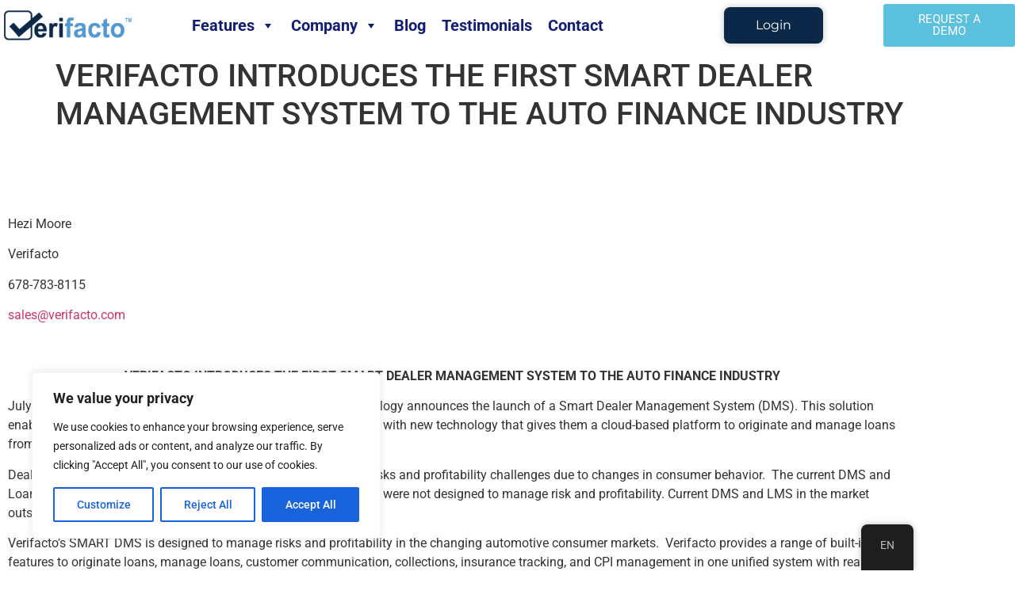

--- FILE ---
content_type: text/css
request_url: https://verifacto.com/wp-content/uploads/elementor/css/post-2553.css?ver=1768665946
body_size: 1961
content:
.elementor-2553 .elementor-element.elementor-element-57c8c7c0:not(.elementor-motion-effects-element-type-background), .elementor-2553 .elementor-element.elementor-element-57c8c7c0 > .elementor-motion-effects-container > .elementor-motion-effects-layer{background-color:#223C6500;}.elementor-2553 .elementor-element.elementor-element-57c8c7c0 > .elementor-background-overlay{background-color:transparent;background-image:linear-gradient(314deg, #11222C 0%, var( --e-global-color-68e050e ) 0%);opacity:0.93;transition:background 0.3s, border-radius 0.3s, opacity 0.3s;}.elementor-2553 .elementor-element.elementor-element-57c8c7c0{transition:background 0.3s, border 0.3s, border-radius 0.3s, box-shadow 0.3s;margin-top:0px;margin-bottom:0px;padding:05px 0px 05px 0px;z-index:999;}.elementor-bc-flex-widget .elementor-2553 .elementor-element.elementor-element-2176971c.elementor-column .elementor-widget-wrap{align-items:center;}.elementor-2553 .elementor-element.elementor-element-2176971c.elementor-column.elementor-element[data-element_type="column"] > .elementor-widget-wrap.elementor-element-populated{align-content:center;align-items:center;}.elementor-2553 .elementor-element.elementor-element-2176971c > .elementor-element-populated{padding:0px 0px 0px 0px;}.elementor-2553 .elementor-element.elementor-element-73688ca9 > .elementor-widget-container{padding:0px 0px 0px 5px;}.elementor-2553 .elementor-element.elementor-element-73688ca9{text-align:start;}.elementor-bc-flex-widget .elementor-2553 .elementor-element.elementor-element-3b1c5785.elementor-column .elementor-widget-wrap{align-items:center;}.elementor-2553 .elementor-element.elementor-element-3b1c5785.elementor-column.elementor-element[data-element_type="column"] > .elementor-widget-wrap.elementor-element-populated{align-content:center;align-items:center;}.elementor-2553 .elementor-element.elementor-element-3b1c5785 > .elementor-widget-wrap > .elementor-widget:not(.elementor-widget__width-auto):not(.elementor-widget__width-initial):not(:last-child):not(.elementor-absolute){margin-block-end:20px;}.elementor-bc-flex-widget .elementor-2553 .elementor-element.elementor-element-7c66947.elementor-column .elementor-widget-wrap{align-items:center;}.elementor-2553 .elementor-element.elementor-element-7c66947.elementor-column.elementor-element[data-element_type="column"] > .elementor-widget-wrap.elementor-element-populated{align-content:center;align-items:center;}.elementor-2553 .elementor-element.elementor-element-7c66947 > .elementor-element-populated{padding:0px 0px 0px 0px;}.elementor-2553 .elementor-element.elementor-element-46bd63f .elementor-button{background-color:var( --e-global-color-aa24db4 );font-family:"Montserrat", Sans-serif;font-size:16px;font-weight:400;fill:var( --e-global-color-68e050e );color:var( --e-global-color-68e050e );box-shadow:0px 0px 10px 0px rgba(0, 0, 0, 0.22);border-radius:8px 8px 8px 8px;padding:15px 40px 15px 040px;}.elementor-2553 .elementor-element.elementor-element-46bd63f .elementor-button:hover, .elementor-2553 .elementor-element.elementor-element-46bd63f .elementor-button:focus{background-color:#FFFFFF;color:#011640;}.elementor-2553 .elementor-element.elementor-element-46bd63f .elementor-button:hover svg, .elementor-2553 .elementor-element.elementor-element-46bd63f .elementor-button:focus svg{fill:#011640;}.elementor-bc-flex-widget .elementor-2553 .elementor-element.elementor-element-23d3234c.elementor-column .elementor-widget-wrap{align-items:center;}.elementor-2553 .elementor-element.elementor-element-23d3234c.elementor-column.elementor-element[data-element_type="column"] > .elementor-widget-wrap.elementor-element-populated{align-content:center;align-items:center;}.elementor-2553 .elementor-element.elementor-element-23d3234c > .elementor-element-populated{padding:0px 0px 0px 0px;}.elementor-2553 .elementor-element.elementor-element-4b7c4cb:not(.elementor-motion-effects-element-type-background), .elementor-2553 .elementor-element.elementor-element-4b7c4cb > .elementor-motion-effects-container > .elementor-motion-effects-layer{background-color:transparent;background-image:linear-gradient(356deg, #223C6500 100%, #FFFFFF 100%);}.elementor-2553 .elementor-element.elementor-element-4b7c4cb > .elementor-background-overlay{background-color:transparent;background-image:linear-gradient(307deg, #11222C 0%, var( --e-global-color-68e050e ) 0%);opacity:0.93;transition:background 0.3s, border-radius 0.3s, opacity 0.3s;}.elementor-2553 .elementor-element.elementor-element-4b7c4cb{transition:background 0.3s, border 0.3s, border-radius 0.3s, box-shadow 0.3s;margin-top:0px;margin-bottom:0px;z-index:999;}.elementor-bc-flex-widget .elementor-2553 .elementor-element.elementor-element-d5a9919.elementor-column .elementor-widget-wrap{align-items:center;}.elementor-2553 .elementor-element.elementor-element-d5a9919.elementor-column.elementor-element[data-element_type="column"] > .elementor-widget-wrap.elementor-element-populated{align-content:center;align-items:center;}.elementor-2553 .elementor-element.elementor-element-d5a9919 > .elementor-element-populated{padding:0px 0px 0px 0px;}.elementor-2553 .elementor-element.elementor-element-de81488{text-align:start;}.elementor-bc-flex-widget .elementor-2553 .elementor-element.elementor-element-dd08cda.elementor-column .elementor-widget-wrap{align-items:center;}.elementor-2553 .elementor-element.elementor-element-dd08cda.elementor-column.elementor-element[data-element_type="column"] > .elementor-widget-wrap.elementor-element-populated{align-content:center;align-items:center;}.elementor-bc-flex-widget .elementor-2553 .elementor-element.elementor-element-de4e615.elementor-column .elementor-widget-wrap{align-items:center;}.elementor-2553 .elementor-element.elementor-element-de4e615.elementor-column.elementor-element[data-element_type="column"] > .elementor-widget-wrap.elementor-element-populated{align-content:center;align-items:center;}.elementor-2553 .elementor-element.elementor-element-de4e615 > .elementor-element-populated{padding:0px 0px 0px 0px;}.elementor-2553 .elementor-element.elementor-element-fc515b1 .elementor-button{background-color:var( --e-global-color-aa24db4 );font-family:"Montserrat", Sans-serif;font-size:16px;font-weight:400;fill:var( --e-global-color-68e050e );color:var( --e-global-color-68e050e );box-shadow:0px 0px 10px 0px rgba(0, 0, 0, 0.22);border-radius:8px 8px 8px 8px;padding:15px 040px 15px 40px;}.elementor-2553 .elementor-element.elementor-element-fc515b1 .elementor-button:hover, .elementor-2553 .elementor-element.elementor-element-fc515b1 .elementor-button:focus{background-color:#FFFFFF;color:#011640;}.elementor-2553 .elementor-element.elementor-element-fc515b1 .elementor-button:hover svg, .elementor-2553 .elementor-element.elementor-element-fc515b1 .elementor-button:focus svg{fill:#011640;}.elementor-2553 .elementor-element.elementor-element-d86fc6e:not(.elementor-motion-effects-element-type-background), .elementor-2553 .elementor-element.elementor-element-d86fc6e > .elementor-motion-effects-container > .elementor-motion-effects-layer{background-color:transparent;background-image:linear-gradient(356deg, #223C6500 100%, #FFFFFF 100%);}.elementor-2553 .elementor-element.elementor-element-d86fc6e > .elementor-background-overlay{background-color:transparent;background-image:linear-gradient(307deg, #11222C 0%, var( --e-global-color-68e050e ) 0%);opacity:0.93;transition:background 0.3s, border-radius 0.3s, opacity 0.3s;}.elementor-2553 .elementor-element.elementor-element-d86fc6e > .elementor-container{min-height:0px;}.elementor-2553 .elementor-element.elementor-element-d86fc6e{transition:background 0.3s, border 0.3s, border-radius 0.3s, box-shadow 0.3s;margin-top:0px;margin-bottom:0px;z-index:999;}.elementor-bc-flex-widget .elementor-2553 .elementor-element.elementor-element-d97b71d.elementor-column .elementor-widget-wrap{align-items:center;}.elementor-2553 .elementor-element.elementor-element-d97b71d.elementor-column.elementor-element[data-element_type="column"] > .elementor-widget-wrap.elementor-element-populated{align-content:center;align-items:center;}.elementor-2553 .elementor-element.elementor-element-d97b71d > .elementor-element-populated{padding:0px 0px 0px 0px;}.elementor-2553 .elementor-element.elementor-element-0df3501{text-align:start;}.elementor-bc-flex-widget .elementor-2553 .elementor-element.elementor-element-61da6f6.elementor-column .elementor-widget-wrap{align-items:center;}.elementor-2553 .elementor-element.elementor-element-61da6f6.elementor-column.elementor-element[data-element_type="column"] > .elementor-widget-wrap.elementor-element-populated{align-content:center;align-items:center;}.elementor-bc-flex-widget .elementor-2553 .elementor-element.elementor-element-63878ed.elementor-column .elementor-widget-wrap{align-items:center;}.elementor-2553 .elementor-element.elementor-element-63878ed.elementor-column.elementor-element[data-element_type="column"] > .elementor-widget-wrap.elementor-element-populated{align-content:center;align-items:center;}.elementor-2553 .elementor-element.elementor-element-63878ed > .elementor-element-populated{padding:0px 0px 0px 0px;}.elementor-2553 .elementor-element.elementor-element-d64781b .elementor-button{background-color:var( --e-global-color-68e050e );font-family:"Montserrat", Sans-serif;font-size:16px;font-weight:400;fill:var( --e-global-color-aa24db4 );color:var( --e-global-color-aa24db4 );box-shadow:0px 0px 10px 0px rgba(0, 0, 0, 0.22);border-radius:8px 8px 8px 8px;padding:15px 040px 15px 40px;}.elementor-2553 .elementor-element.elementor-element-d64781b .elementor-button:hover, .elementor-2553 .elementor-element.elementor-element-d64781b .elementor-button:focus{background-color:#FFFFFF;color:#011640;}.elementor-2553 .elementor-element.elementor-element-d64781b .elementor-button:hover svg, .elementor-2553 .elementor-element.elementor-element-d64781b .elementor-button:focus svg{fill:#011640;}.elementor-bc-flex-widget .elementor-2553 .elementor-element.elementor-element-ddcba4d.elementor-column .elementor-widget-wrap{align-items:center;}.elementor-2553 .elementor-element.elementor-element-ddcba4d.elementor-column.elementor-element[data-element_type="column"] > .elementor-widget-wrap.elementor-element-populated{align-content:center;align-items:center;}.elementor-2553 .elementor-element.elementor-element-ddcba4d > .elementor-element-populated{padding:0px 0px 0px 0px;}.elementor-theme-builder-content-area{height:400px;}.elementor-location-header:before, .elementor-location-footer:before{content:"";display:table;clear:both;}@media(max-width:1024px){.elementor-2553 .elementor-element.elementor-element-57c8c7c0{padding:0% 5% 0% 5%;}.elementor-2553 .elementor-element.elementor-element-4b7c4cb{padding:0% 5% 0% 5%;}.elementor-2553 .elementor-element.elementor-element-d86fc6e{padding:0% 5% 0% 5%;}.elementor-2553 .elementor-element.elementor-element-61da6f6.elementor-column > .elementor-widget-wrap{justify-content:center;}.elementor-2553 .elementor-element.elementor-element-61da6f6 > .elementor-widget-wrap > .elementor-widget:not(.elementor-widget__width-auto):not(.elementor-widget__width-initial):not(:last-child):not(.elementor-absolute){margin-block-end:0px;}}@media(max-width:767px){.elementor-2553 .elementor-element.elementor-element-57c8c7c0{margin-top:0px;margin-bottom:0px;padding:0% 5% 0% 5%;}.elementor-2553 .elementor-element.elementor-element-2176971c{width:30%;}.elementor-2553 .elementor-element.elementor-element-3b1c5785{width:15%;}.elementor-bc-flex-widget .elementor-2553 .elementor-element.elementor-element-3b1c5785.elementor-column .elementor-widget-wrap{align-items:center;}.elementor-2553 .elementor-element.elementor-element-3b1c5785.elementor-column.elementor-element[data-element_type="column"] > .elementor-widget-wrap.elementor-element-populated{align-content:center;align-items:center;}.elementor-2553 .elementor-element.elementor-element-7c66947{width:55%;}.elementor-bc-flex-widget .elementor-2553 .elementor-element.elementor-element-7c66947.elementor-column .elementor-widget-wrap{align-items:center;}.elementor-2553 .elementor-element.elementor-element-7c66947.elementor-column.elementor-element[data-element_type="column"] > .elementor-widget-wrap.elementor-element-populated{align-content:center;align-items:center;}.elementor-2553 .elementor-element.elementor-element-46bd63f .elementor-button{font-size:15px;padding:15px 15px 16px 15px;}.elementor-2553 .elementor-element.elementor-element-23d3234c{width:55%;}.elementor-bc-flex-widget .elementor-2553 .elementor-element.elementor-element-23d3234c.elementor-column .elementor-widget-wrap{align-items:center;}.elementor-2553 .elementor-element.elementor-element-23d3234c.elementor-column.elementor-element[data-element_type="column"] > .elementor-widget-wrap.elementor-element-populated{align-content:center;align-items:center;}.elementor-2553 .elementor-element.elementor-element-4b7c4cb{margin-top:0px;margin-bottom:0px;padding:0% 0% 0% 0%;}.elementor-2553 .elementor-element.elementor-element-d5a9919{width:50%;}.elementor-2553 .elementor-element.elementor-element-d5a9919.elementor-column > .elementor-widget-wrap{justify-content:flex-start;}.elementor-2553 .elementor-element.elementor-element-d5a9919 > .elementor-widget-wrap > .elementor-widget:not(.elementor-widget__width-auto):not(.elementor-widget__width-initial):not(:last-child):not(.elementor-absolute){margin-block-end:0px;}.elementor-2553 .elementor-element.elementor-element-d5a9919 > .elementor-element-populated{padding:0px 0px 0px 5px;}.elementor-2553 .elementor-element.elementor-element-de81488{width:var( --container-widget-width, 126.195px );max-width:126.195px;--container-widget-width:126.195px;--container-widget-flex-grow:0;}.elementor-2553 .elementor-element.elementor-element-dd08cda{width:20%;}.elementor-bc-flex-widget .elementor-2553 .elementor-element.elementor-element-dd08cda.elementor-column .elementor-widget-wrap{align-items:center;}.elementor-2553 .elementor-element.elementor-element-dd08cda.elementor-column.elementor-element[data-element_type="column"] > .elementor-widget-wrap.elementor-element-populated{align-content:center;align-items:center;}.elementor-2553 .elementor-element.elementor-element-dd08cda.elementor-column > .elementor-widget-wrap{justify-content:flex-start;}.elementor-2553 .elementor-element.elementor-element-dd08cda > .elementor-widget-wrap > .elementor-widget:not(.elementor-widget__width-auto):not(.elementor-widget__width-initial):not(:last-child):not(.elementor-absolute){margin-block-end:0px;}.elementor-2553 .elementor-element.elementor-element-a9d7615 > .elementor-widget-container{padding:0px 0px 0px 0px;}.elementor-2553 .elementor-element.elementor-element-de4e615{width:30%;}.elementor-2553 .elementor-element.elementor-element-de4e615.elementor-column > .elementor-widget-wrap{justify-content:flex-end;}.elementor-2553 .elementor-element.elementor-element-de4e615 > .elementor-widget-wrap > .elementor-widget:not(.elementor-widget__width-auto):not(.elementor-widget__width-initial):not(:last-child):not(.elementor-absolute){margin-block-end:0px;}.elementor-2553 .elementor-element.elementor-element-de4e615 > .elementor-element-populated{padding:0px 5px 0px 0px;}.elementor-2553 .elementor-element.elementor-element-fc515b1 > .elementor-widget-container{padding:0px 0px 0px 0px;}.elementor-2553 .elementor-element.elementor-element-fc515b1 .elementor-button{font-size:15px;padding:15px 15px 15px 15px;}.elementor-2553 .elementor-element.elementor-element-d86fc6e > .elementor-container{min-height:34px;}.elementor-2553 .elementor-element.elementor-element-d86fc6e{margin-top:0px;margin-bottom:0px;padding:0% 0% 0% 0%;}.elementor-2553 .elementor-element.elementor-element-d97b71d{width:31%;}.elementor-2553 .elementor-element.elementor-element-0df3501{width:var( --container-widget-width, 126.195px );max-width:126.195px;--container-widget-width:126.195px;--container-widget-flex-grow:0;}.elementor-2553 .elementor-element.elementor-element-61da6f6{width:15%;}.elementor-bc-flex-widget .elementor-2553 .elementor-element.elementor-element-61da6f6.elementor-column .elementor-widget-wrap{align-items:center;}.elementor-2553 .elementor-element.elementor-element-61da6f6.elementor-column.elementor-element[data-element_type="column"] > .elementor-widget-wrap.elementor-element-populated{align-content:center;align-items:center;}.elementor-2553 .elementor-element.elementor-element-63878ed{width:23%;}.elementor-bc-flex-widget .elementor-2553 .elementor-element.elementor-element-63878ed.elementor-column .elementor-widget-wrap{align-items:center;}.elementor-2553 .elementor-element.elementor-element-63878ed.elementor-column.elementor-element[data-element_type="column"] > .elementor-widget-wrap.elementor-element-populated{align-content:center;align-items:center;}.elementor-2553 .elementor-element.elementor-element-d64781b{width:var( --container-widget-width, 0px );max-width:0px;--container-widget-width:0px;--container-widget-flex-grow:0;}.elementor-2553 .elementor-element.elementor-element-d64781b .elementor-button{font-size:15px;padding:15px 15px 16px 15px;}.elementor-2553 .elementor-element.elementor-element-ddcba4d{width:27%;}.elementor-bc-flex-widget .elementor-2553 .elementor-element.elementor-element-ddcba4d.elementor-column .elementor-widget-wrap{align-items:center;}.elementor-2553 .elementor-element.elementor-element-ddcba4d.elementor-column.elementor-element[data-element_type="column"] > .elementor-widget-wrap.elementor-element-populated{align-content:center;align-items:center;}.elementor-2553 .elementor-element.elementor-element-be30d16{width:var( --container-widget-width, 0px );max-width:0px;--container-widget-width:0px;--container-widget-flex-grow:0;}}@media(min-width:768px){.elementor-2553 .elementor-element.elementor-element-2176971c{width:15%;}.elementor-2553 .elementor-element.elementor-element-3b1c5785{width:60.746%;}.elementor-2553 .elementor-element.elementor-element-7c66947{width:25%;}.elementor-2553 .elementor-element.elementor-element-23d3234c{width:15%;}.elementor-2553 .elementor-element.elementor-element-d97b71d{width:15%;}.elementor-2553 .elementor-element.elementor-element-61da6f6{width:50%;}.elementor-2553 .elementor-element.elementor-element-63878ed{width:17%;}.elementor-2553 .elementor-element.elementor-element-ddcba4d{width:18%;}}@media(max-width:1024px) and (min-width:768px){.elementor-2553 .elementor-element.elementor-element-2176971c{width:15%;}.elementor-2553 .elementor-element.elementor-element-3b1c5785{width:50%;}.elementor-2553 .elementor-element.elementor-element-7c66947{width:35%;}.elementor-2553 .elementor-element.elementor-element-23d3234c{width:35%;}.elementor-2553 .elementor-element.elementor-element-d5a9919{width:15%;}.elementor-2553 .elementor-element.elementor-element-dd08cda{width:50%;}.elementor-2553 .elementor-element.elementor-element-de4e615{width:35%;}.elementor-2553 .elementor-element.elementor-element-d97b71d{width:25%;}.elementor-2553 .elementor-element.elementor-element-61da6f6{width:25%;}.elementor-2553 .elementor-element.elementor-element-63878ed{width:25%;}.elementor-2553 .elementor-element.elementor-element-ddcba4d{width:25%;}}

--- FILE ---
content_type: text/css
request_url: https://verifacto.com/wp-content/uploads/elementor/css/post-1644.css?ver=1768665946
body_size: 757
content:
.elementor-1644 .elementor-element.elementor-element-3552761:not(.elementor-motion-effects-element-type-background), .elementor-1644 .elementor-element.elementor-element-3552761 > .elementor-motion-effects-container > .elementor-motion-effects-layer{background-color:#0B2848;}.elementor-1644 .elementor-element.elementor-element-3552761 > .elementor-container{max-width:1250px;}.elementor-1644 .elementor-element.elementor-element-3552761{transition:background 0.3s, border 0.3s, border-radius 0.3s, box-shadow 0.3s;padding:40px 0px 40px 0px;}.elementor-1644 .elementor-element.elementor-element-3552761 > .elementor-background-overlay{transition:background 0.3s, border-radius 0.3s, opacity 0.3s;}.elementor-1644 .elementor-element.elementor-element-70fede7{text-align:start;}.elementor-1644 .elementor-element.elementor-element-70fede7 img{width:74%;}.elementor-1644 .elementor-element.elementor-element-28e9004{text-align:start;}.elementor-1644 .elementor-element.elementor-element-28e9004 .elementor-heading-title{font-size:19px;color:#FFFFFF;}.elementor-1644 .elementor-element.elementor-element-ca7f32b .elementor-repeater-item-612ceca.elementor-social-icon i{color:#FFFFFF;}.elementor-1644 .elementor-element.elementor-element-ca7f32b .elementor-repeater-item-612ceca.elementor-social-icon svg{fill:#FFFFFF;}.elementor-1644 .elementor-element.elementor-element-ca7f32b{--grid-template-columns:repeat(0, auto);--icon-size:20px;--grid-column-gap:5px;--grid-row-gap:0px;}.elementor-1644 .elementor-element.elementor-element-ca7f32b .elementor-widget-container{text-align:left;}.elementor-1644 .elementor-element.elementor-element-ca7f32b > .elementor-widget-container{padding:20px 0px 0px 0px;}.elementor-1644 .elementor-element.elementor-element-8da899f{text-align:start;}.elementor-1644 .elementor-element.elementor-element-8da899f .elementor-heading-title{color:#FFFFFF;}.elementor-1644 .elementor-element.elementor-element-457ac52{text-align:start;}.elementor-1644 .elementor-element.elementor-element-457ac52 .elementor-heading-title{color:#FFFFFF;}.elementor-1644 .elementor-element.elementor-element-11ccda9{text-align:start;}.elementor-1644 .elementor-element.elementor-element-11ccda9 .elementor-heading-title{color:#FFFFFF;}.elementor-1644 .elementor-element.elementor-element-8ca4936{text-align:start;}.elementor-1644 .elementor-element.elementor-element-8ca4936 .elementor-heading-title{color:#FFFFFF;}.elementor-1644 .elementor-element.elementor-element-c65ae8d{text-align:start;}.elementor-1644 .elementor-element.elementor-element-c65ae8d .elementor-heading-title{color:#FFFFFF;}.elementor-1644 .elementor-element.elementor-element-9775751{text-align:start;font-size:15px;color:#FFFFFF;}.elementor-1644 .elementor-element.elementor-element-3aa6b42:not(.elementor-motion-effects-element-type-background), .elementor-1644 .elementor-element.elementor-element-3aa6b42 > .elementor-motion-effects-container > .elementor-motion-effects-layer{background-color:#0B2848;}.elementor-1644 .elementor-element.elementor-element-3aa6b42{transition:background 0.3s, border 0.3s, border-radius 0.3s, box-shadow 0.3s;}.elementor-1644 .elementor-element.elementor-element-3aa6b42 > .elementor-background-overlay{transition:background 0.3s, border-radius 0.3s, opacity 0.3s;}.elementor-1644 .elementor-element.elementor-element-bcf2b01{color:#F3ECEC;}.elementor-1644 .elementor-element.elementor-element-6362a78 .elementor-nav-menu .elementor-item{font-size:11px;}.elementor-1644 .elementor-element.elementor-element-6362a78 .elementor-nav-menu--main .elementor-item{color:var( --e-global-color-68e050e );fill:var( --e-global-color-68e050e );}.elementor-1644 .elementor-element.elementor-element-6362a78 .elementor-nav-menu--main > .elementor-nav-menu > li > .elementor-nav-menu--dropdown, .elementor-1644 .elementor-element.elementor-element-6362a78 .elementor-nav-menu__container.elementor-nav-menu--dropdown{margin-top:-35px !important;}.elementor-theme-builder-content-area{height:400px;}.elementor-location-header:before, .elementor-location-footer:before{content:"";display:table;clear:both;}@media(min-width:768px){.elementor-1644 .elementor-element.elementor-element-0bcfe61{width:30.351%;}.elementor-1644 .elementor-element.elementor-element-699dba2{width:69.649%;}}

--- FILE ---
content_type: text/css
request_url: https://verifacto.com/wp-content/uploads/elementor/css/post-3476.css?ver=1768665946
body_size: 434
content:
.elementor-3476 .elementor-element.elementor-element-195cf87f{padding:0% 20% 0% 20%;}.elementor-3476 .elementor-element.elementor-element-40c702ba{text-align:center;}.elementor-3476 .elementor-element.elementor-element-40c702ba .elementor-heading-title{font-family:"Chivo", Sans-serif;font-size:48px;font-weight:400;text-transform:capitalize;line-height:60px;letter-spacing:-0.37px;color:#000000;}#elementor-popup-modal-3476 .dialog-widget-content{animation-duration:1s;background-color:#FFFFFF;}#elementor-popup-modal-3476{background-color:rgba(0, 0, 0, 0.4);justify-content:center;align-items:center;pointer-events:all;}#elementor-popup-modal-3476 .dialog-message{width:51vw;height:auto;padding:5% 0% 5% 0%;}#elementor-popup-modal-3476 .dialog-close-button{display:flex;top:15px;font-size:20px;}body:not(.rtl) #elementor-popup-modal-3476 .dialog-close-button{right:15px;}body.rtl #elementor-popup-modal-3476 .dialog-close-button{left:15px;}#elementor-popup-modal-3476 .dialog-close-button i{color:#000000;}#elementor-popup-modal-3476 .dialog-close-button svg{fill:#000000;}#elementor-popup-modal-3476 .dialog-close-button:hover i{color:#0E4BD5;}@media(max-width:1024px){.elementor-3476 .elementor-element.elementor-element-40c702ba .elementor-heading-title{font-size:28px;line-height:40px;}#elementor-popup-modal-3476 .dialog-message{width:90vw;padding:10% 0% 10% 0%;}}@media(max-width:767px){.elementor-3476 .elementor-element.elementor-element-195cf87f{padding:0% 5% 0% 5%;}#elementor-popup-modal-3476{align-items:center;}}